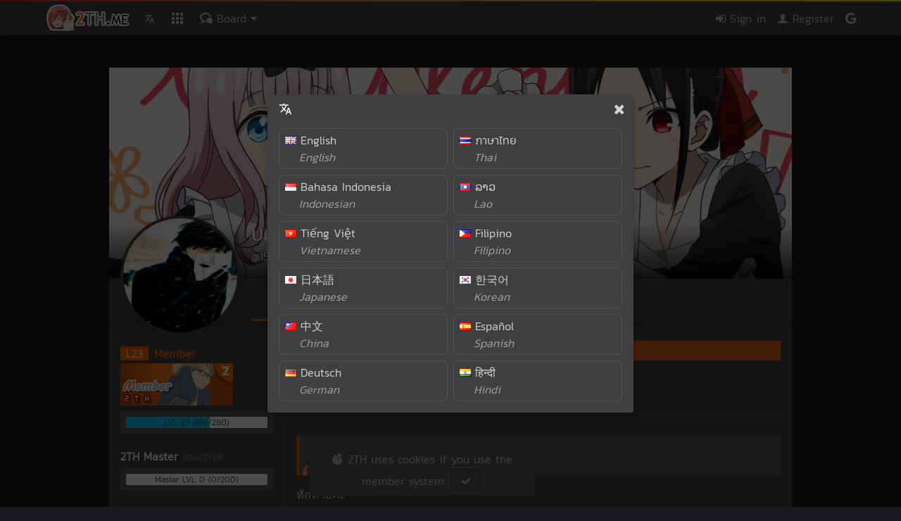

--- FILE ---
content_type: text/html;charset=utf-8
request_url: https://2th.me/@154271
body_size: 6313
content:
<!doctype html><html class="dm no-js no-touch animation"><head><meta name="viewport" content="width=device-width, initial-scale=1, maximum-scale=1, user-scalable=0"><meta http-equiv="X-UA-Compatible" content="IE=edge"><link rel="shortcut icon" id="icon" href="//c.2th.me/ico/favicon-sc.png"><script>"use strict";!function(t,n){t.Env={},t.$env=function(i,a){function n(n){var t=n[i]||(n[i]={});if(a)for(var e in a)t[e]=a[e]}t.$&&$.setEnv?$.setEnv(n):n(t.Env)},t.$r=function(n){t.$?$(n):setTimeout(function(){$r(n)},33)},t.__s=(new Date).getTime();var e=n.createElement("script");e.type="text/javascript",e.src="//d.2th.me/d/assets/main.52cb108925597f77b8b6.js",n.head.appendChild(e)}(window,document);</script><title>Urena ★</title><meta name="google" value="notranslate"><meta name="robots" content="noarchive"><meta name="msapplication-tap-highlight" content="no"><meta name="mobile-web-app-capable" content="yes"><meta name="application-name" content="2TH"><meta name="apple-mobile-web-app-capable" content="yes"><meta name="apple-mobile-web-app-status-bar-style" content="black"><meta name="apple-mobile-web-app-title" content="2TH"><meta name="msapplication-TileColor" content="#ff6f05"><meta name="theme-color" content="#ff6f05"><link rel="mask-icon" href="//c.2th.me/ico/safari-pinned-tab.svg" color="#ffb951"><link rel="manifest" href="/manifest.json"><meta property="og:site_name" content="2TH"><meta name="description" content="@154271"><meta name="twitter:description" content="@154271"><meta name="twitter:title" content="Urena"><meta property="og:image" content="https://usercontent.2th.me/d/0/3b/1b/ua/avatar.jpg"><meta name="twitter:card" content="summary_large_image"><meta name="twitter:image" content="https://usercontent.2th.me/d/0/3b/1b/ua/avatar.jpg"><link type="text/css" rel="stylesheet" href="https://d.2th.me/d/assets/main.193f4961b828b251b02d.css"><link type="text/css" rel="stylesheet" href="https://d.2th.me/d/assets/profile.da4da069bc4f5e2e51af.css"><script>$env('profilescr');</script></head><body><div class="r navbar-wp" data-r="navbar"><div class="navbar-mini-l"><div class="c navbar-mini-btn navbar-tr" data-c="al" data-l="g"><i class="icon icon-translate"></i></div></div><div class="navbar-mini"><div class="c navbar-mini-btn" data-c="gotop"><i class="icon icon-caret-up"></i></div><div class="c navbar-mini-btn" data-c="navbar-toggle"><i class="icon icon-ellipsis-h"></i></div></div><div class="navbar"><div class="navbar-gradient"></div><div class="container navbar-container"><div class="navbar-component navbar-right navbar-user-wrapper"></div><a href="/" class="navbar-component navbar-component-mobile navbar-logo hide-less-xxs"><span class="hide-less-s"><div class="sprite sprite-logoborder"></div></span><span class="hide-more-s"><div class="sprite sprite-logoonly"></div></span></a><div class="navbar-component"><a href="#" class="navbar-component navbar-component-mobile navbar-main-menu c" data-c="al" data-l="g"><i class="icon icon-translate"></i></a></div><div class="navbar-component"><a href="#" data-disable-auto-position="1" class="navbar-component navbar-component-mobile navbar-main-menu navbar-apps dropdown-toggle"><i class="icon icon-apps"></i></a><div class="navbar-apps-dropdown dropdown dropdown-default"><span><a href="/"><i class="icon icon-bubbles3"></i>Board</a></span><span><a href="/chat/a/cafe"><i class="icon icon-chat"></i>Chat</a></span><span><a href="/store"><i class="icon icon-shopping-cart"></i>Item shop</a></span></div></div><div class="navbar-component"><a href="#" data-disable-auto-position="1" class="navbar-component navbar-component-mobile navbar-board navbar-main-menu dropdown-toggle"><i class="icon icon-bubbles3"></i><span class="hide-less-s"> Board <i class="icon icon-caret-down"></i></span></a><div class="navbar-board-dropdown dropdown dropdown-default scroll navbar-dropdown-height" data-animation="fade-in-down"><div class="container navbar-board-list"><div class="loader-center"><div class="loader"><div class="loader-item loader-item1"></div><div class="loader-item loader-item2"></div><div class="loader-item loader-item3"></div></div></div></div></div></div></div></div></div><div class="np-pushed"></div><div class="np-container np-cover-wrap-big"><script>$env('user', {"uid":154271,"bg":null,"userURL":154271,"emoticon":null,"customRank":null,"pet":"{\"id\":89,\"desc\":\"memory\"}","badge":null});</script><script>$env('profilePrivacy', {});</script><div class="np-cover-wrap r thing" data-uid="154271" data-r="relation" data-relation="undefined"><div class="np-cover r cover154271 cdnr" data-r="usercover" data-uid="154271"></div><div class="np-cover-rd"></div><div class="np-cover-content nowrap"><div class="avatar"><img src="//usercontent.2th.me/d/0/3b/1b/ua/avatar.jpg" class="_laz avatar154271 avatar-img cdnr"></div><div class="np-headusername nowrap"><div class="np-username"><a href="/@154271" class="inline username username154271 rank-color r" target="_blank" data-r="username" data-uid="154271" data-nostyle="" data-reg="Mon Jul 16 2012 00:45:27 GMT+0700 (Indochina Time)" >Urena</a></div><div class="np-userurl"><span title="User ID" class="tooltip userurl-copy">@154271</span></div></div></div><ul class="menu np-menu r" data-r="auto-select" data-selected="overview"><li data-id="overview"><a href="/@154271">Profile<span><i class="icon icon-home"></i></span></a></li><li data-id="status"><a href="/@154271/wall">Status<span class="r" data-r="number">1651</span></a></li><li data-id="blog"><a href="/@154271/blog">Blog<span class="r" data-r="number">2</span></a></li><li data-id="albums"><a href="/@154271/albums">Photos<span class="r" data-r="number">292</span></a></li><li data-id="threads"><a href="/@154271/threads">Threads<span class="r" data-r="number">137</span></a></li></ul><div class="np-covermenu"></div></div><div class="np-content"><div class="np-content-left"><div class="np-sidebar-box"><div class="box np-rank r" data-r="rank" data-uid="154271" data-rank="" data-credit="3312"><div class="np-level-wrap nowrap"><span class="threadpost-level rank-bgcolor">L<span class="r" data-r="slevel" data-credit="3312"></span></span><span class="threadpost-rankname rank-name rank-color"></span></div><div class="rank-html"></div></div><div class="box box-xs user-menu-level"><div class="level r" data-r="level" data-credit="3312"></div></div></div><div class="np-sidebar-box"><h4>2TH Master <span class="r" data-r="vipstatus" data-vip="null" data-vipexp="0"></span></h4><div class="user-menu-level"><div class="level vip-level r" data-r="level" data-credit="0">Master LVL</div></div></div><div class="np-sidebar-box"><h4>Member since</h4><span class="r time-date" data-r="time" data-time="Mon Jul 16 2012 00:45:27 GMT+0700 (Indochina Time)"></span></div><div class="np-sidebar-box"><h4>Verification status</h4><div><i class="icon icon-times-circle"></i> Email not verified <i class="icon icon-envelope-o"></i></div> <div><i class="icon icon-times-circle"></i> Phone not verified <i class="icon icon-mobile"></i></div><div><i class="icon icon-times-circle"></i> Connected to Google <i class="icon icon-google"></i></div><div><i class="icon icon-times-circle"></i> Connected to Facebook <i class="icon icon-facebook"></i></div></div><div class="np-sidebar-box np-detail"><div><b>Fame</b>1075</div><div><b>EXP</b>3312</div></div><div class="np-sidebar-box"><a href="/@154271/inventory" class="np-lefthead">Inventory</a><a href="/@154271/friends" class="np-lefthead">Friends<span class="r" data-r="number">104</span></a><a href="/@154271/club/member" class="np-lefthead">Is member<span class="r" data-r="number">49</span></a><a href="/@154271/club/mod" class="np-lefthead">Is admin<span class="r" data-r="number">1</span></a></div><div class="np-sidebar-box ss" data-ss="pet" data-pet="{&quot;id&quot;:89,&quot;desc&quot;:&quot;memory&quot;}"></div></div><div class="np-content-right"><div class="np-box"><h3 class="np-boxhead">Message</h3><div class="np-boxcontent"><div class="box"><div class="np-post thing" data-type="status" data-uid="154271" data-id="879614"><div class="np-post-head r" data-r="rank" data-rank="" data-credit="12171"><div class="avatar"><img src="//usercontent.2th.me/d/0/2p/w6/ua/avatar.jpg" class="_laz avatar126870 avatar-img cdnr"></div><a href="/@126870" class="inline username username126870 rank-color r" target="_blank" data-r="username" data-uid="126870" data-nostyle="" data-reg="Sun Apr 15 2012 22:45:35 GMT+0700 (Indochina Time)" >panich1992</a><br><a href="/@154271/status/879614" class="np-post-time"><span class="tooltip" title="Everyone"><i class="icon icon-globe"></i></span> <span class="r" data-r="time" data-time="Sat Jun 06 2015 03:58:50 GMT+0700 (Indochina Time)"></span></a></div><div class="np-post-content read"><div class="r" data-r="bbcode"><div><blockquote><b>Urena</b>: หวัดดีจ้า :R</blockquote></div>ทักทายค่ะ</div></div><div class="np-post-vote"><div class="r" data-r="vote" data-voted="null" data-point="0" data-url="@user/154271/status/879614" data-reaction="null,0,0,0,0,0,0"></div></div><ul class="np-foot menu"><li><a href="#" data-c="profile-comment" class="c profile-comment"><span> Comments</span></a></li><li><a href="#" class="dropdown-toggle"><i class="icon icon-ellipsis-h"></i></a><div class="dropdown dropdown-default"><ul class="dropdown-option dropdown-close nowrap"></ul></div></li></ul><div class="np-comment"></div></div><div class="np-post thing" data-type="status" data-uid="154271" data-id="868133"><div class="np-post-head r" data-r="rank" data-rank="" data-credit="3564"><div class="avatar"><img src="//usercontent.2th.me/d/0/1f/yt/ua/avatar.jpg" class="_laz avatar67349 avatar-img cdnr"></div><a href="/@67349" class="inline username username67349 rank-color r" target="_blank" data-r="username" data-uid="67349" data-nostyle="" data-reg="Wed Dec 07 2011 18:32:39 GMT+0700 (Indochina Time)" >NaruErO</a><br><a href="/@154271/status/868133" class="np-post-time"><span class="tooltip" title="Everyone"><i class="icon icon-globe"></i></span> <span class="r" data-r="time" data-time="Thu Nov 20 2014 13:10:18 GMT+0700 (Indochina Time)"></span></a></div><div class="np-post-content read"><div class="r" data-r="bbcode"><a href="/goto/http://steamcommunity.com/id/nella25th" target="_blank" rel="noopener noreferrer nofollow">http://steamcommunity.com/id/nella25th</a><br>
<br>
แอดมาเน้อ&nbsp;&nbsp;<img src="https://c.2th.me/old/static/image/smiley/comcom/47.gif" class="_laz"></div></div><div class="np-post-vote"><div class="r" data-r="vote" data-voted="null" data-point="0" data-url="@user/154271/status/868133" data-reaction="null,0,0,0,0,0,0"></div></div><ul class="np-foot menu"><li><a href="#" data-c="profile-comment" class="c profile-comment"><span> Comments</span></a></li><li><a href="#" class="dropdown-toggle"><i class="icon icon-ellipsis-h"></i></a><div class="dropdown dropdown-default"><ul class="dropdown-option dropdown-close nowrap"></ul></div></li></ul><div class="np-comment"></div></div><div class="np-post thing" data-type="status" data-uid="154271" data-id="868132"><div class="np-post-head r" data-r="rank" data-rank="" data-credit="3564"><div class="avatar"><img src="//usercontent.2th.me/d/0/1f/yt/ua/avatar.jpg" class="_laz avatar67349 avatar-img cdnr"></div><a href="/@67349" class="inline username username67349 rank-color r" target="_blank" data-r="username" data-uid="67349" data-nostyle="" data-reg="Wed Dec 07 2011 18:32:39 GMT+0700 (Indochina Time)" >NaruErO</a><br><a href="/@154271/status/868132" class="np-post-time"><span class="tooltip" title="Everyone"><i class="icon icon-globe"></i></span> <span class="r" data-r="time" data-time="Thu Nov 20 2014 11:52:17 GMT+0700 (Indochina Time)"></span></a></div><div class="np-post-content read"><div class="r" data-r="bbcode"><div><blockquote><b>Urena</b>: นี้เล่น เซิฟ NA อ่ะ อันเดียวกันเปล่าน่ะ NA : ATEAM4 เเอดมาเน้อ&nbsp; &nbsp;<img src="https://c.2th.me/old/static/image/smiley/comcom/50.gif" class="_laz"></blockquote></div>แอบไปส่องดูมา .......<br>
<br>
ท่านโหดเกินไปปปปป ==''<br>
<br>
เราเล่นไม่ค่อยเป็นเลยไม่ได้แอดไปโทดทีนะครับ <br>
<br>
แต่ถ้าท่านอยากเล่นกับเราจิงๆก็แอดมานะครับ Nella25th<br>
<br>
ถ้าท่านใช้ steam ก็แอดมาได้นะครับ Lerlla&nbsp;&nbsp;<br>
<br>
เผื่อจะได้เล่นเกมอื่นด้วยกัน&nbsp;&nbsp;<img src="https://c.2th.me/old/static/image/smiley/comcom/33.gif" class="_laz"></div></div><div class="np-post-vote"><div class="r" data-r="vote" data-voted="null" data-point="0" data-url="@user/154271/status/868132" data-reaction="null,0,0,0,0,0,0"></div></div><ul class="np-foot menu"><li><a href="#" data-c="profile-comment" class="c profile-comment"><span> Comments</span></a></li><li><a href="#" class="dropdown-toggle"><i class="icon icon-ellipsis-h"></i></a><div class="dropdown dropdown-default"><ul class="dropdown-option dropdown-close nowrap"></ul></div></li></ul><div class="np-comment"></div></div><div class="np-post thing" data-type="status" data-uid="154271" data-id="866147"><div class="np-post-head r" data-r="rank" data-rank="" data-credit="3564"><div class="avatar"><img src="//usercontent.2th.me/d/0/1f/yt/ua/avatar.jpg" class="_laz avatar67349 avatar-img cdnr"></div><a href="/@67349" class="inline username username67349 rank-color r" target="_blank" data-r="username" data-uid="67349" data-nostyle="" data-reg="Wed Dec 07 2011 18:32:39 GMT+0700 (Indochina Time)" >NaruErO</a><br><a href="/@154271/status/866147" class="np-post-time"><span class="tooltip" title="Everyone"><i class="icon icon-globe"></i></span> <span class="r" data-r="time" data-time="Sun Oct 19 2014 13:14:29 GMT+0700 (Indochina Time)"></span></a></div><div class="np-post-content read"><div class="r" data-r="bbcode"><div><blockquote><b>Urena</b>: นี้เล่น เซิฟ NA อ่ะ อันเดียวกันเปล่าน่ะ NA : ATEAM4 เเอดมาเน้อ&nbsp; &nbsp;<img src="https://c.2th.me/old/static/image/smiley/comcom/50.gif" class="_laz"></blockquote></div>เยี่ยม !! <br>
<br>
โอเคๆ เดี๋ยวเจอกันครับ <br>
<br>
ต้องรอคอมก้อน<br>
<br>
ถ้าได้มาแล้วเดี๋ยวจะแอดไปครับ<br>
<br>
ว่าแต่ LOL นี้ ไอ้พวกพุ้งไม้นี้มันทำให้มองไม่เห็นใช่มั้ยเน้อ ?</div></div><div class="np-post-vote"><div class="r" data-r="vote" data-voted="null" data-point="0" data-url="@user/154271/status/866147" data-reaction="null,0,0,0,0,0,0"></div></div><ul class="np-foot menu"><li><a href="#" data-c="profile-comment" class="c profile-comment"><span> Comments</span></a></li><li><a href="#" class="dropdown-toggle"><i class="icon icon-ellipsis-h"></i></a><div class="dropdown dropdown-default"><ul class="dropdown-option dropdown-close nowrap"></ul></div></li></ul><div class="np-comment"></div></div><div class="np-post thing" data-type="status" data-uid="154271" data-id="866048"><div class="np-post-head r" data-r="rank" data-rank="" data-credit="3564"><div class="avatar"><img src="//usercontent.2th.me/d/0/1f/yt/ua/avatar.jpg" class="_laz avatar67349 avatar-img cdnr"></div><a href="/@67349" class="inline username username67349 rank-color r" target="_blank" data-r="username" data-uid="67349" data-nostyle="" data-reg="Wed Dec 07 2011 18:32:39 GMT+0700 (Indochina Time)" >NaruErO</a><br><a href="/@154271/status/866048" class="np-post-time"><span class="tooltip" title="Everyone"><i class="icon icon-globe"></i></span> <span class="r" data-r="time" data-time="Sat Oct 18 2014 11:45:38 GMT+0700 (Indochina Time)"></span></a></div><div class="np-post-content read"><div class="r" data-r="bbcode"><div><blockquote><b>Urena</b>: laitichit555 เเอดมาได้เลย นารุ&nbsp; &nbsp;<img src="https://c.2th.me/old/static/image/smiley/comcom/56.gif" class="_laz"></blockquote></div>เล่นเซิฟไหน ? พอดีตอนนี้อยู่เมกา เล่นเซิฟไทยไม่ได้<br>
<br>
(ยังไม่ได้คอมเลย แต่มาอาทิตย์นี้แหละ)<br>
<br>
อย่าลืมสอนกันด้วยเน้อ</div></div><div class="np-post-vote"><div class="r" data-r="vote" data-voted="null" data-point="0" data-url="@user/154271/status/866048" data-reaction="null,0,0,0,0,0,0"></div></div><ul class="np-foot menu"><li><a href="#" data-c="profile-comment" class="c profile-comment"><span> Comments</span></a></li><li><a href="#" class="dropdown-toggle"><i class="icon icon-ellipsis-h"></i></a><div class="dropdown dropdown-default"><ul class="dropdown-option dropdown-close nowrap"></ul></div></li></ul><div class="np-comment"></div></div><div class="np-post thing" data-type="status" data-uid="154271" data-id="865085"><div class="np-post-head r" data-r="rank" data-rank="" data-credit="3564"><div class="avatar"><img src="//usercontent.2th.me/d/0/1f/yt/ua/avatar.jpg" class="_laz avatar67349 avatar-img cdnr"></div><a href="/@67349" class="inline username username67349 rank-color r" target="_blank" data-r="username" data-uid="67349" data-nostyle="" data-reg="Wed Dec 07 2011 18:32:39 GMT+0700 (Indochina Time)" >NaruErO</a><br><a href="/@154271/status/865085" class="np-post-time"><span class="tooltip" title="Everyone"><i class="icon icon-globe"></i></span> <span class="r" data-r="time" data-time="Wed Oct 08 2014 15:02:56 GMT+0700 (Indochina Time)"></span></a></div><div class="np-post-content read"><div class="r" data-r="bbcode">ถ้าออนแล้วตอบกลับด้วยนะครับ <br>
<br>
พอดีผมพึ่งได้คอมใหม่มา<br>
<br>
มาเล่น LOL กันๆ&nbsp;&nbsp;<img src="https://c.2th.me/old/static/image/smiley/comcom/34.gif" class="_laz"></div></div><div class="np-post-vote"><div class="r" data-r="vote" data-voted="null" data-point="0" data-url="@user/154271/status/865085" data-reaction="null,0,0,0,0,0,0"></div></div><ul class="np-foot menu"><li><a href="#" data-c="profile-comment" class="c profile-comment"><span> Comments</span></a></li><li><a href="#" class="dropdown-toggle"><i class="icon icon-ellipsis-h"></i></a><div class="dropdown dropdown-default"><ul class="dropdown-option dropdown-close nowrap"></ul></div></li></ul><div class="np-comment"></div></div><div class="np-post thing" data-type="status" data-uid="154271" data-id="854658"><div class="np-post-head r" data-r="rank" data-rank="" data-credit="1453"><div class="avatar"><img src="//usercontent.2th.me/d/0/07/sc/ua/avatar.jpg" class="_laz avatar10092 avatar-img cdnr"></div><a href="/@10092" class="inline username username10092 rank-color r" target="_blank" data-r="username" data-uid="10092" data-nostyle="" data-reg="Wed Mar 02 2011 03:29:43 GMT+0700 (Indochina Time)" >Yuukix</a><br><a href="/@154271/status/854658" class="np-post-time"><span class="tooltip" title="Everyone"><i class="icon icon-globe"></i></span> <span class="r" data-r="time" data-time="Sun Jun 08 2014 23:24:40 GMT+0700 (Indochina Time)"></span></a></div><div class="np-post-content read"><div class="r" data-r="bbcode"><div><blockquote><b>Urena</b>: ส่องๆ เน้อ :D</blockquote></div>จร้าา ขอบคุนที่มาส่องฮะ อิอิ</div></div><div class="np-post-vote"><div class="r" data-r="vote" data-voted="null" data-point="0" data-url="@user/154271/status/854658" data-reaction="null,0,0,0,0,0,0"></div></div><ul class="np-foot menu"><li><a href="#" data-c="profile-comment" class="c profile-comment"><span> Comments</span></a></li><li><a href="#" class="dropdown-toggle"><i class="icon icon-ellipsis-h"></i></a><div class="dropdown dropdown-default"><ul class="dropdown-option dropdown-close nowrap"></ul></div></li></ul><div class="np-comment"></div></div><div class="np-post thing" data-type="status" data-uid="154271" data-id="840308"><div class="np-post-head r" data-r="rank" data-rank="" data-credit="3564"><div class="avatar"><img src="//usercontent.2th.me/d/0/1f/yt/ua/avatar.jpg" class="_laz avatar67349 avatar-img cdnr"></div><a href="/@67349" class="inline username username67349 rank-color r" target="_blank" data-r="username" data-uid="67349" data-nostyle="" data-reg="Wed Dec 07 2011 18:32:39 GMT+0700 (Indochina Time)" >NaruErO</a><br><a href="/@154271/status/840308" class="np-post-time"><span class="tooltip" title="Everyone"><i class="icon icon-globe"></i></span> <span class="r" data-r="time" data-time="Wed Feb 26 2014 08:01:56 GMT+0700 (Indochina Time)"></span></a></div><div class="np-post-content read"><div class="r" data-r="bbcode"><div><blockquote><b>Urena</b>: ok ใว้คุยกันอีกเน้อ -..-</blockquote></div>ได้เลยเน้อ</div></div><div class="np-post-vote"><div class="r" data-r="vote" data-voted="null" data-point="0" data-url="@user/154271/status/840308" data-reaction="null,0,0,0,0,0,0"></div></div><ul class="np-foot menu"><li><a href="#" data-c="profile-comment" class="c profile-comment"><span> Comments</span></a></li><li><a href="#" class="dropdown-toggle"><i class="icon icon-ellipsis-h"></i></a><div class="dropdown dropdown-default"><ul class="dropdown-option dropdown-close nowrap"></ul></div></li></ul><div class="np-comment"></div></div><div class="np-post thing" data-type="status" data-uid="154271" data-id="840208"><div class="np-post-head r" data-r="rank" data-rank="" data-credit="3564"><div class="avatar"><img src="//usercontent.2th.me/d/0/1f/yt/ua/avatar.jpg" class="_laz avatar67349 avatar-img cdnr"></div><a href="/@67349" class="inline username username67349 rank-color r" target="_blank" data-r="username" data-uid="67349" data-nostyle="" data-reg="Wed Dec 07 2011 18:32:39 GMT+0700 (Indochina Time)" >NaruErO</a><br><a href="/@154271/status/840208" class="np-post-time"><span class="tooltip" title="Everyone"><i class="icon icon-globe"></i></span> <span class="r" data-r="time" data-time="Tue Feb 25 2014 11:07:42 GMT+0700 (Indochina Time)"></span></a></div><div class="np-post-content read"><div class="r" data-r="bbcode"><div><blockquote><b>Urena</b>: ไล้เเมวน่ะ เเมวบิดรถเเข่งกัน เเม้ววววววว !! อีกตัวก้ เเม้วววววว ทั้งคืน<br>
<br>
รําคานชิบ เลย -. -</blockquote></div>ขอตัวก่อนล่ะเน้อ ต้องออกไปข้างนอกละ</div></div><div class="np-post-vote"><div class="r" data-r="vote" data-voted="null" data-point="0" data-url="@user/154271/status/840208" data-reaction="null,0,0,0,0,0,0"></div></div><ul class="np-foot menu"><li><a href="#" data-c="profile-comment" class="c profile-comment"><span> Comments</span></a></li><li><a href="#" class="dropdown-toggle"><i class="icon icon-ellipsis-h"></i></a><div class="dropdown dropdown-default"><ul class="dropdown-option dropdown-close nowrap"></ul></div></li></ul><div class="np-comment"></div></div><div class="np-post thing" data-type="status" data-uid="154271" data-id="840207"><div class="np-post-head r" data-r="rank" data-rank="" data-credit="3564"><div class="avatar"><img src="//usercontent.2th.me/d/0/1f/yt/ua/avatar.jpg" class="_laz avatar67349 avatar-img cdnr"></div><a href="/@67349" class="inline username username67349 rank-color r" target="_blank" data-r="username" data-uid="67349" data-nostyle="" data-reg="Wed Dec 07 2011 18:32:39 GMT+0700 (Indochina Time)" >NaruErO</a><br><a href="/@154271/status/840207" class="np-post-time"><span class="tooltip" title="Everyone"><i class="icon icon-globe"></i></span> <span class="r" data-r="time" data-time="Tue Feb 25 2014 11:02:32 GMT+0700 (Indochina Time)"></span></a></div><div class="np-post-content read"><div class="r" data-r="bbcode"><div><blockquote><b>Urena</b>: ไล้เเมวน่ะ เเมวบิดรถเเข่งกัน เเม้ววววววว !! อีกตัวก้ เเม้วววววว ทั้งคืน<br>
<br>
รําคานชิบ เลย -. -</blockquote></div>จับปาดคอ แล้วลอกหนังมาประดับหน้าบ้านเลย !! <br>
<br>
55+ ล้อเล่นเน้อ อย่าทำจิงๆล่ะ</div></div><div class="np-post-vote"><div class="r" data-r="vote" data-voted="null" data-point="0" data-url="@user/154271/status/840207" data-reaction="null,0,0,0,0,0,0"></div></div><ul class="np-foot menu"><li><a href="#" data-c="profile-comment" class="c profile-comment"><span> Comments</span></a></li><li><a href="#" class="dropdown-toggle"><i class="icon icon-ellipsis-h"></i></a><div class="dropdown dropdown-default"><ul class="dropdown-option dropdown-close nowrap"></ul></div></li></ul><div class="np-comment"></div></div></div><ul class="pagination box"><li><a href="/@154271/wall" class="pagination-btn pagination-active" data-page="1">1</a></li><li><a href="/@154271/wall?page=2" class="pagination-btn" data-page="2">2</a></li><li><a href="/@154271/wall?page=3" class="pagination-btn" data-page="3">3</a></li><li><a href="/@154271/wall?page=2" class="pagination-btn" data-page="2"><i class="icon icon-chevron-right"></i></a></li><li><a href="/@154271/wall?page=166" class="pagination-btn" data-page="166">166</a></li></ul></div></div></div></div></div>        <script>$env('session', {"isBot":false,"me":{"feature":"","uid":0},"admin":{},"langCode":"en","time":"2026-01-30T09:20:52.885Z","country":"us","nsfw":""});</script><script>$env('config', {"rankList":"0|Lurker|#aaa|<img src=\"<CDN>img/rank/0.png\">|<img src=\"<CDN>img/rank/0.jpg\">\n5|Newbie|#ffcc00|<img src=\"<CDN>img/rank/1.png\">|<img src=\"<CDN>img/rank/1.jpg\">\n10|Jr. Member|#ffcc00|<img src=\"<CDN>img/rank/2.png\">|<img src=\"<CDN>img/rank/2.jpg\">\n20|Member|#ff6600|<img src=\"<CDN>img/rank/3.png\">|<img src=\"<CDN>img/rank/3.jpg\">\n50|Sr. Member|#ff6600|<img src=\"<CDN>img/rank/4.png\">|<img src=\"<CDN>img/rank/4.jpg\">\n125|Master Member|#cc5500|<img src=\"<CDN>img/rank/5.png\">|<img src=\"<CDN>img/rank/5.jpg\">\n250|2TH Lover|#33ccff|<img src=\"<CDN>img/rank/6.png\">|<img src=\"<CDN>img/rank/6.jpg\">\n420|2TH Leader|#ff33cc|<img src=\"<CDN>img/rank/7.png\">|<img src=\"<CDN>img/rank/7.jpg\">","autoSSLDomainRegex":"/^(https?\\:)?\\/\\/(2th.me|c.2th.me|usercontent.2th.me|imgur\\.com|(?:(?:[a-z0-9-_.]+).)?imgur\\.com|blogspot\\.com|(?:(?:[a-z0-9-_.]+).)?blogspot\\.com|googleusercontent\\.com|(?:(?:[a-z0-9-_.]+).)?googleusercontent\\.com|i\\.redd\\.it|(?:(?:[a-z0-9-_.]+).)?tumblr\\.com|mixtape\\.moe|(?:(?:[a-z0-9-_.]+).)?mixtape\\.moe|archive\\.org|(?:(?:[a-z0-9-_.]+).)?archive\\.org|(?:(?:[a-z0-9-_.]+).)?postimg\\.org|(?:(?:[a-z0-9-_.]+).)?postimg\\.cc|(?:(?:[a-z0-9-_.]+).)?giphy\\.com|(?:(?:[a-z0-9-_.]+).)?gfycat\\.com|(?:(?:[a-z0-9-_.]+).)?redgifs\\.com|cdn\\.discordapp\\.com|external\\-content\\.duckduckgo\\.com)/i","grow":0.41,"petboxid":"10000","IS_DEV":false,"codeDonate":"","pcVersion":"21","showPc":"1"});</script><script type="application/ld+json">{"@context": "http://schema.org","@type": "WebSite","name": "2TH","alternateName": "2th.me","url": "https://2th.me"}</script><div class="_pc"></div><div class="footer"><div class="container footer-container"><div class="foot-block foot-logo"><a href="/"><div class="sprite sprite-footlogo"></div></a></div><ul class="foot-link foot-block"><li class="foot-head"><i class="icon icon-chain"></i> Link</li><li><a href="/wiki/Help">How to use 2TH</a></li><li><a href="/wiki/Rules">Site rules</a></li><li><a href="/wiki/Privacy_Policy">Privacy</a></li><li><a href="/p/r18">2TH R18</a></li></ul><ul class="foot-link foot-block"><li class="foot-head"><i class="icon icon-envelope-o"></i> Contact</li><li><a href="/wiki/Contact_us">Contact/Contact</a></li><li><a href="/wiki/Bug">Report a bug</a></li><li><a href="/wiki/Forgot_password">Forgot password</a></li><li><a href="/wiki/DMCA">DMCA</a></li></ul><ul class="foot-link foot-block"><li class="foot-head"><i class="icon icon-share"></i> Social Media</li><li><a href="https://g.2th.me/discordchat" target="_blank" rel="noopener noreferrer nofollow">Join Discord</a></li><li><a href="https://g.2th.me/steam" target="_blank" rel="noopener noreferrer nofollow">Steam</a></li><li><a href="https://g.2th.me/fb" target="_blank" rel="noopener noreferrer nofollow">Facebook Page</a></li></ul><ul class="foot-link foot-block"><li class="foot-head"><i class="icon icon-people"></i> Partners</li><li><a href="https://theporndude.com/th" target="_blank" rel="noopener noreferrer nofollow">ThePornDude</a></li><li><a href="https://g.2th.me/nut6" target="_blank" rel="noopener noreferrer nofollow">Online H-Game</a></li></ul><ul class="foot-link foot-block"><li class="foot-head"><i class="icon icon-heart"></i> Donate</li><li><a href="/master">2TH Master</a></li><li><a href="/master/lounge?type=month">Donors List</a></li></ul></div></div><div class="footer-bottom"><span class="dropdown-wrap"><span class="ee c no-select" data-c="ee">&copy; 2TH 🥚 <span class="r" data-r="year"></span></span> <a href="#" class="text-muted c btn btn-s auto" data-c="langpick"><i class="icon icon-translate"></i></a></span></div><script defer src="https://static.cloudflareinsights.com/beacon.min.js/vcd15cbe7772f49c399c6a5babf22c1241717689176015" integrity="sha512-ZpsOmlRQV6y907TI0dKBHq9Md29nnaEIPlkf84rnaERnq6zvWvPUqr2ft8M1aS28oN72PdrCzSjY4U6VaAw1EQ==" data-cf-beacon='{"version":"2024.11.0","token":"a0b4a5db013443aab235dfc50b859a73","r":1,"server_timing":{"name":{"cfCacheStatus":true,"cfEdge":true,"cfExtPri":true,"cfL4":true,"cfOrigin":true,"cfSpeedBrain":true},"location_startswith":null}}' crossorigin="anonymous"></script>
<script>(function(){function c(){var b=a.contentDocument||a.contentWindow.document;if(b){var d=b.createElement('script');d.innerHTML="window.__CF$cv$params={r:'9c5fe558cb4c2947',t:'MTc2OTc2NDg1Mg=='};var a=document.createElement('script');a.src='/cdn-cgi/challenge-platform/scripts/jsd/main.js';document.getElementsByTagName('head')[0].appendChild(a);";b.getElementsByTagName('head')[0].appendChild(d)}}if(document.body){var a=document.createElement('iframe');a.height=1;a.width=1;a.style.position='absolute';a.style.top=0;a.style.left=0;a.style.border='none';a.style.visibility='hidden';document.body.appendChild(a);if('loading'!==document.readyState)c();else if(window.addEventListener)document.addEventListener('DOMContentLoaded',c);else{var e=document.onreadystatechange||function(){};document.onreadystatechange=function(b){e(b);'loading'!==document.readyState&&(document.onreadystatechange=e,c())}}}})();</script></body></html>